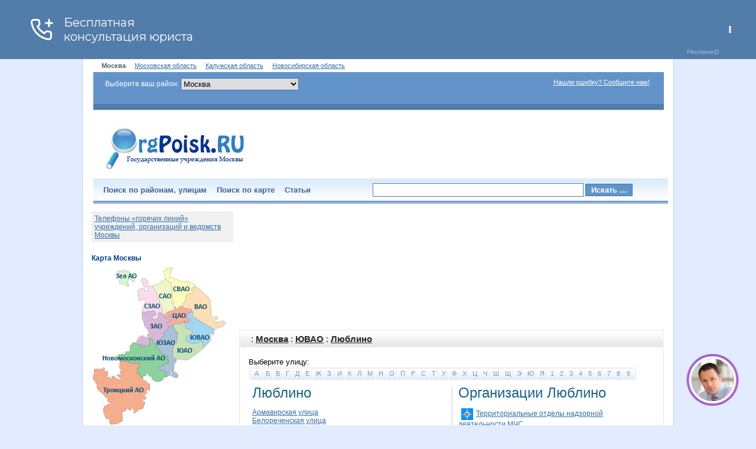

--- FILE ---
content_type: text/html; charset=utf-8
request_url: https://orgpoisk.ru/region/id/132
body_size: 15921
content:
<!DOCTYPE HTML>
<html>
<head>
	<title>Район Люблино : ЮВАО : Организации Москвы</title>
	<meta http-equiv="Content-Language" content="ru" />
	<meta http-equiv="Content-Type" content="text/html; charset=UTF-8" />
	<link rel="icon" href="/favicon.ico" type="image/x-icon" />
	<link rel="shortcut icon" href="/favicon.ico" type="image/x-icon" /> 
	<meta name="keywords" content="Государственные организации Москвы: БТИ, Военкоматы, ГИБДД, ГУ ИС (ЕИРЦ), Департаменты жилищной политики, Детские сады, ясли (ДОУ), Дирекции единого заказчика (ДЕЗы), Диспансеры противотуберкулезные, Единый жилищный документ, Жилищные инспекции, ЗАГСы, МОТОТРЭР, ГИБДД (МРЭО), Медицинские освидетельствования (авто, оружие), Налоговые инспекции, Отделения Пенсионного фонда, Поликлиники городские, Поликлиники детские,  Посты ДПС, Пункты независимого мед. освидетельствования на алкоголь, Районные отделения УФМС (ОВИРы), Районные суды, Районные управления социальной защиты (СОБЕСы), Службы одного окна, Центры занятости (биржи труда), Центры приватизации, загранпаспорт, метро, паспортные столы, счетчик воды" />
	<meta name="description" content="Государственные организации Москвы" />
	<link href="/css/style.css" rel="stylesheet" type="text/css" />
	<link rel="stylesheet" type="text/css" href="/css/print.css" media="print" />	
	
    <script type="text/javascript" src="/js/showhide.js"></script>
    <script src="/js/backform.js" type="text/javascript"></script>
    <!--script type="text/javascript" src="/js/replacer.js"></script-->
    <script type="text/javascript" src="/js/scripts.js"></script>
    <script type="text/javascript" src="/js/deps.js"></script>
		
   

<script>window.yaContextCb=window.yaContextCb||[]</script>
<script src="https://yandex.ru/ads/system/context.js" async></script>
</head>
<body style="background: #E2ECFE">


	
<div class="global" style="width: 1000px; margin: auto; background: #FFF; border-left: 1px solid #BBD0E8; border-right: 1px solid #BBD0E8">
	<!--div style="width: 728px; margin: auto;">

 </div--> 
	<div class="supermenu">
	 &nbsp;&nbsp;&nbsp;
	<strong>Москва</strong>
	&nbsp;&nbsp;&nbsp;
	<span><a href="https://gosregion.ru" title="Государственные учреждения Московской области">Московская область</a></span>
	 &nbsp;&nbsp;&nbsp;
	<span><a href="https://kaluga.gosregion.ru" title="Государственные учреждения Калужской области">Калужская область</a></span>
	&nbsp;&nbsp;&nbsp;
	<span><a href="https://novosib.gosregion.ru" title="Государственные учреждения Новосибирской области">Новосибирская область</a></span>
</div>


<div class="top">
		<form class="login-form" action="/action/logon/" method="post">
			<div id="block1">				
				<p class="forgot">
					
					<span style="color: #FFF">Выберите ваш район: </span>

<select name="" style="width: 200px; border: 1px solid #3B73AE" onchange="select_rn(this.value);">
						<option value="1">Москва</option>
						
						<option value='30' style='background: #CCC'>&nbsp;ВАО</option>
<option value='32' style='background: #FFF'>&nbsp;&nbsp;&nbsp;Богородское</option>
<option value='33' style='background: #FFF'>&nbsp;&nbsp;&nbsp;Вешняки</option>
<option value='34' style='background: #FFF'>&nbsp;&nbsp;&nbsp;Восточное Измайлово</option>
<option value='36' style='background: #FFF'>&nbsp;&nbsp;&nbsp;Гольяново</option>
<option value='37' style='background: #FFF'>&nbsp;&nbsp;&nbsp;Ивановское</option>
<option value='38' style='background: #FFF'>&nbsp;&nbsp;&nbsp;Измайлово</option>
<option value='39' style='background: #FFF'>&nbsp;&nbsp;&nbsp;Косино-Ухтомский</option>
<option value='42' style='background: #FFF'>&nbsp;&nbsp;&nbsp;Метрогородок</option>
<option value='40' style='background: #FFF'>&nbsp;&nbsp;&nbsp;Новогиреево</option>
<option value='41' style='background: #FFF'>&nbsp;&nbsp;&nbsp;Новокосино</option>
<option value='43' style='background: #FFF'>&nbsp;&nbsp;&nbsp;Перово</option>
<option value='35' style='background: #FFF'>&nbsp;&nbsp;&nbsp;Поселок Восточный</option>
<option value='47' style='background: #FFF'>&nbsp;&nbsp;&nbsp;Преображенское</option>
<option value='44' style='background: #FFF'>&nbsp;&nbsp;&nbsp;Северное Измайлово</option>
<option value='45' style='background: #FFF'>&nbsp;&nbsp;&nbsp;Соколиная Гора</option>
<option value='46' style='background: #FFF'>&nbsp;&nbsp;&nbsp;Сокольники</option>
<option value='49' style='background: #CCC'>&nbsp;ЗАО</option>
<option value='52' style='background: #FFF'>&nbsp;&nbsp;&nbsp;Дорогомилово</option>
<option value='53' style='background: #FFF'>&nbsp;&nbsp;&nbsp;Крылатское</option>
<option value='54' style='background: #FFF'>&nbsp;&nbsp;&nbsp;Кунцево</option>
<option value='55' style='background: #FFF'>&nbsp;&nbsp;&nbsp;Можайский</option>
<option value='56' style='background: #FFF'>&nbsp;&nbsp;&nbsp;Ново-Переделкино</option>
<option value='57' style='background: #FFF'>&nbsp;&nbsp;&nbsp;Очаково-Матвеевское</option>
<option value='51' style='background: #FFF'>&nbsp;&nbsp;&nbsp;Поселок Внуково</option>
<option value='58' style='background: #FFF'>&nbsp;&nbsp;&nbsp;Проспект Вернадского</option>
<option value='59' style='background: #FFF'>&nbsp;&nbsp;&nbsp;Раменки</option>
<option value='60' style='background: #FFF'>&nbsp;&nbsp;&nbsp;Солнцево</option>
<option value='61' style='background: #FFF'>&nbsp;&nbsp;&nbsp;Тропарево-Никулино</option>
<option value='62' style='background: #FFF'>&nbsp;&nbsp;&nbsp;Филевский Парк</option>
<option value='63' style='background: #FFF'>&nbsp;&nbsp;&nbsp;Фили-Давыдково</option>
<option value='65' style='background: #CCC'>&nbsp;Зеленоград</option>
<option value='67' style='background: #FFF'>&nbsp;&nbsp;&nbsp;Крюково</option>
<option value='69' style='background: #FFF'>&nbsp;&nbsp;&nbsp;Матушкино-Савелки</option>
<option value='160' style='background: #FFF'>&nbsp;&nbsp;&nbsp;Силино</option>
<option value='72' style='background: #FFF'>&nbsp;&nbsp;&nbsp;Старое Крюково</option>
<option value='161' style='background: #CCC'>&nbsp;Новомосковский АО</option>
<option value='163' style='background: #FFF'>&nbsp;&nbsp;&nbsp;Внуковское</option>
<option value='164' style='background: #FFF'>&nbsp;&nbsp;&nbsp;Воскресенское</option>
<option value='165' style='background: #FFF'>&nbsp;&nbsp;&nbsp;Десёновское</option>
<option value='166' style='background: #FFF'>&nbsp;&nbsp;&nbsp;Кокошкино</option>
<option value='167' style='background: #FFF'>&nbsp;&nbsp;&nbsp;Марушкинское</option>
<option value='169' style='background: #FFF'>&nbsp;&nbsp;&nbsp;Московский</option>
<option value='168' style='background: #FFF'>&nbsp;&nbsp;&nbsp;Мосрентген</option>
<option value='170' style='background: #FFF'>&nbsp;&nbsp;&nbsp;Рязановское</option>
<option value='171' style='background: #FFF'>&nbsp;&nbsp;&nbsp;Сосенское</option>
<option value='172' style='background: #FFF'>&nbsp;&nbsp;&nbsp;Филимонковское</option>
<option value='173' style='background: #FFF'>&nbsp;&nbsp;&nbsp;Щербинка</option>
<option value='74' style='background: #CCC'>&nbsp;САО</option>
<option value='76' style='background: #FFF'>&nbsp;&nbsp;&nbsp;Аэропорт</option>
<option value='77' style='background: #FFF'>&nbsp;&nbsp;&nbsp;Беговой</option>
<option value='78' style='background: #FFF'>&nbsp;&nbsp;&nbsp;Бескудниковский</option>
<option value='79' style='background: #FFF'>&nbsp;&nbsp;&nbsp;Войковский</option>
<option value='80' style='background: #FFF'>&nbsp;&nbsp;&nbsp;Восточное Дегунино</option>
<option value='81' style='background: #FFF'>&nbsp;&nbsp;&nbsp;Головинский</option>
<option value='82' style='background: #FFF'>&nbsp;&nbsp;&nbsp;Дмитровский</option>
<option value='83' style='background: #FFF'>&nbsp;&nbsp;&nbsp;Западное Дегунино</option>
<option value='84' style='background: #FFF'>&nbsp;&nbsp;&nbsp;Коптево</option>
<option value='85' style='background: #FFF'>&nbsp;&nbsp;&nbsp;Левобережный</option>
<option value='86' style='background: #FFF'>&nbsp;&nbsp;&nbsp;Молжаниновский</option>
<option value='87' style='background: #FFF'>&nbsp;&nbsp;&nbsp;Савеловский</option>
<option value='88' style='background: #FFF'>&nbsp;&nbsp;&nbsp;Сокол</option>
<option value='89' style='background: #FFF'>&nbsp;&nbsp;&nbsp;Тимирязевский</option>
<option value='90' style='background: #FFF'>&nbsp;&nbsp;&nbsp;Ховрино</option>
<option value='91' style='background: #FFF'>&nbsp;&nbsp;&nbsp;Хорошевский</option>
<option value='93' style='background: #CCC'>&nbsp;СВАО</option>
<option value='95' style='background: #FFF'>&nbsp;&nbsp;&nbsp;Алексеевский</option>
<option value='96' style='background: #FFF'>&nbsp;&nbsp;&nbsp;Алтуфьевский</option>
<option value='97' style='background: #FFF'>&nbsp;&nbsp;&nbsp;Бабушкинский</option>
<option value='98' style='background: #FFF'>&nbsp;&nbsp;&nbsp;Бибирево</option>
<option value='99' style='background: #FFF'>&nbsp;&nbsp;&nbsp;Бутырский</option>
<option value='100' style='background: #FFF'>&nbsp;&nbsp;&nbsp;Лианозово</option>
<option value='101' style='background: #FFF'>&nbsp;&nbsp;&nbsp;Лосиноостровский</option>
<option value='102' style='background: #FFF'>&nbsp;&nbsp;&nbsp;Марфино</option>
<option value='103' style='background: #FFF'>&nbsp;&nbsp;&nbsp;Марьина Роща</option>
<option value='104' style='background: #FFF'>&nbsp;&nbsp;&nbsp;Останкинский</option>
<option value='159' style='background: #FFF'>&nbsp;&nbsp;&nbsp;Отрадное</option>
<option value='106' style='background: #FFF'>&nbsp;&nbsp;&nbsp;Ростокино</option>
<option value='107' style='background: #FFF'>&nbsp;&nbsp;&nbsp;Свиблово</option>
<option value='108' style='background: #FFF'>&nbsp;&nbsp;&nbsp;Северное Медведково</option>
<option value='109' style='background: #FFF'>&nbsp;&nbsp;&nbsp;Северный</option>
<option value='110' style='background: #FFF'>&nbsp;&nbsp;&nbsp;Южное Медведково</option>
<option value='111' style='background: #FFF'>&nbsp;&nbsp;&nbsp;Ярославский</option>
<option value='4' style='background: #CCC'>&nbsp;СЗАО</option>
<option value='6' style='background: #FFF'>&nbsp;&nbsp;&nbsp;Куркино</option>
<option value='7' style='background: #FFF'>&nbsp;&nbsp;&nbsp;Митино</option>
<option value='8' style='background: #FFF'>&nbsp;&nbsp;&nbsp;Покровское-Стрешнево</option>
<option value='9' style='background: #FFF'>&nbsp;&nbsp;&nbsp;Северное Тушино</option>
<option value='11' style='background: #FFF'>&nbsp;&nbsp;&nbsp;Строгино</option>
<option value='12' style='background: #FFF'>&nbsp;&nbsp;&nbsp;Хорошево-Мневники</option>
<option value='13' style='background: #FFF'>&nbsp;&nbsp;&nbsp;Щукино</option>
<option value='10' style='background: #FFF'>&nbsp;&nbsp;&nbsp;Южное Тушино</option>
<option value='162' style='background: #CCC'>&nbsp;Троицкий АО</option>
<option value='174' style='background: #FFF'>&nbsp;&nbsp;&nbsp;Вороновское</option>
<option value='175' style='background: #FFF'>&nbsp;&nbsp;&nbsp;Киевский</option>
<option value='176' style='background: #FFF'>&nbsp;&nbsp;&nbsp;Клёновское</option>
<option value='177' style='background: #FFF'>&nbsp;&nbsp;&nbsp;Краснопахорское</option>
<option value='178' style='background: #FFF'>&nbsp;&nbsp;&nbsp;Михайлово-Ярцевское</option>
<option value='179' style='background: #FFF'>&nbsp;&nbsp;&nbsp;Новофёдоровское</option>
<option value='180' style='background: #FFF'>&nbsp;&nbsp;&nbsp;Первомайское</option>
<option value='181' style='background: #FFF'>&nbsp;&nbsp;&nbsp;Роговское</option>
<option value='182' style='background: #FFF'>&nbsp;&nbsp;&nbsp;Троицк</option>
<option value='183' style='background: #FFF'>&nbsp;&nbsp;&nbsp;Щаповское</option>
<option value='113' style='background: #CCC'>&nbsp;ЦАО</option>
<option value='115' style='background: #FFF'>&nbsp;&nbsp;&nbsp;Арбат</option>
<option value='116' style='background: #FFF'>&nbsp;&nbsp;&nbsp;Басманный</option>
<option value='117' style='background: #FFF'>&nbsp;&nbsp;&nbsp;Замоскворечье</option>
<option value='118' style='background: #FFF'>&nbsp;&nbsp;&nbsp;Красносельский</option>
<option value='119' style='background: #FFF'>&nbsp;&nbsp;&nbsp;Мещанский</option>
<option value='120' style='background: #FFF'>&nbsp;&nbsp;&nbsp;Пресненский</option>
<option value='121' style='background: #FFF'>&nbsp;&nbsp;&nbsp;Таганский</option>
<option value='122' style='background: #FFF'>&nbsp;&nbsp;&nbsp;Тверской</option>
<option value='123' style='background: #FFF'>&nbsp;&nbsp;&nbsp;Хамовники</option>
<option value='124' style='background: #FFF'>&nbsp;&nbsp;&nbsp;Якиманка</option>
<option value='141' style='background: #CCC'>&nbsp;ЮАО</option>
<option value='143' style='background: #FFF'>&nbsp;&nbsp;&nbsp;Бирюлево Восточное</option>
<option value='144' style='background: #FFF'>&nbsp;&nbsp;&nbsp;Бирюлево Западное</option>
<option value='145' style='background: #FFF'>&nbsp;&nbsp;&nbsp;Братеево</option>
<option value='146' style='background: #FFF'>&nbsp;&nbsp;&nbsp;Даниловский</option>
<option value='147' style='background: #FFF'>&nbsp;&nbsp;&nbsp;Донской</option>
<option value='148' style='background: #FFF'>&nbsp;&nbsp;&nbsp;Зябликово</option>
<option value='149' style='background: #FFF'>&nbsp;&nbsp;&nbsp;Москворечье-Сабурово</option>
<option value='150' style='background: #FFF'>&nbsp;&nbsp;&nbsp;Нагатино-Садовники</option>
<option value='151' style='background: #FFF'>&nbsp;&nbsp;&nbsp;Нагатинский Затон</option>
<option value='152' style='background: #FFF'>&nbsp;&nbsp;&nbsp;Нагорный</option>
<option value='153' style='background: #FFF'>&nbsp;&nbsp;&nbsp;Орехово-Борисово Северное</option>
<option value='154' style='background: #FFF'>&nbsp;&nbsp;&nbsp;Орехово-Борисово Южное</option>
<option value='155' style='background: #FFF'>&nbsp;&nbsp;&nbsp;Царицыно</option>
<option value='156' style='background: #FFF'>&nbsp;&nbsp;&nbsp;Чертаново Северное</option>
<option value='157' style='background: #FFF'>&nbsp;&nbsp;&nbsp;Чертаново Центральное</option>
<option value='158' style='background: #FFF'>&nbsp;&nbsp;&nbsp;Чертаново Южное</option>
<option value='126' style='background: #CCC'>&nbsp;ЮВАО</option>
<option value='128' style='background: #FFF'>&nbsp;&nbsp;&nbsp;Выхино-Жулебино</option>
<option value='129' style='background: #FFF'>&nbsp;&nbsp;&nbsp;Капотня</option>
<option value='130' style='background: #FFF'>&nbsp;&nbsp;&nbsp;Кузьминки</option>
<option value='131' style='background: #FFF'>&nbsp;&nbsp;&nbsp;Лефортово</option>
<option value='132' style='background: #FFF'>&nbsp;&nbsp;&nbsp;Люблино</option>
<option value='133' style='background: #FFF'>&nbsp;&nbsp;&nbsp;Марьино</option>
<option value='135' style='background: #FFF'>&nbsp;&nbsp;&nbsp;Нижегородский</option>
<option value='136' style='background: #FFF'>&nbsp;&nbsp;&nbsp;Печатники</option>
<option value='134' style='background: #FFF'>&nbsp;&nbsp;&nbsp;Поселок Некрасовка</option>
<option value='137' style='background: #FFF'>&nbsp;&nbsp;&nbsp;Рязанский</option>
<option value='138' style='background: #FFF'>&nbsp;&nbsp;&nbsp;Текстильщики</option>
<option value='139' style='background: #FFF'>&nbsp;&nbsp;&nbsp;Южнопортовый</option>
<option value='15' style='background: #CCC'>&nbsp;ЮЗАО</option>
<option value='17' style='background: #FFF'>&nbsp;&nbsp;&nbsp;Академический</option>
<option value='18' style='background: #FFF'>&nbsp;&nbsp;&nbsp;Гагаринский</option>
<option value='19' style='background: #FFF'>&nbsp;&nbsp;&nbsp;Зюзино</option>
<option value='20' style='background: #FFF'>&nbsp;&nbsp;&nbsp;Коньково</option>
<option value='21' style='background: #FFF'>&nbsp;&nbsp;&nbsp;Котловка</option>
<option value='22' style='background: #FFF'>&nbsp;&nbsp;&nbsp;Ломоносовский</option>
<option value='23' style='background: #FFF'>&nbsp;&nbsp;&nbsp;Обручевский</option>
<option value='24' style='background: #FFF'>&nbsp;&nbsp;&nbsp;Северное Бутово</option>
<option value='25' style='background: #FFF'>&nbsp;&nbsp;&nbsp;Теплый Стан</option>
<option value='26' style='background: #FFF'>&nbsp;&nbsp;&nbsp;Черемушки</option>
<option value='27' style='background: #FFF'>&nbsp;&nbsp;&nbsp;Южное Бутово</option>
<option value='28' style='background: #FFF'>&nbsp;&nbsp;&nbsp;Ясенево</option>
	
						
					</select>
					
								
				</p>
				
				<p><label><a href="#" onclick="backform(); return false;" style="color: #FFF;">Нашли ошибку? Сообщите нам!</a></label></p>
				
				
			</div>
			
			
			<p class="enter">
				
				<!--a href="#" onclick="if (document.getElementById('block1').style.display=='block') {document.getElementById('block1').style.display = 'none';} else {document.getElementById('block1').style.display = 'block'};">Вход / Регистрация</a-->
				</p>
		</form><!-- //login-form -->
	</div><!-- //top -->	
		

<div class="header"><div class="header-inner">
		<!--p class="logo"><a href="/"><img src="/images/logo_title.jpg" alt="ОргПоиск - Все организации Москвы" /></a></p-->
		<p class="logo"><a href="/" title="Государственные учреждения Москвы"><img src="/images/logo_title.jpg" alt="ОргПоиск - Все организации Москвы" /></a></p>
		<p class="header-banner">

<script type="text/javascript"><!--
google_ad_client = "pub-4336743325321043";
/* 468x60, создано 17.02.10 */
google_ad_slot = "6762177267";
google_ad_width = 468;
google_ad_height = 60;
//-->
</script>
<script type="text/javascript" src="http://pagead2.googlesyndication.com/pagead/show_ads.js"></script>


<!--script async type='text/javascript' src='//s.luxupcdna.com/t/common_400.js'></script>
<script class='__lxGc__' type='text/javascript'>
((__lxGc__=window.__lxGc__||{'s':{},'b':0})['s']['_206397']=__lxGc__['s']['_206397']||{'b':{}})['b']['_604180']={'i':__lxGc__.b++};
</script-->

<!--script async src="//pagead2.googlesyndication.com/pagead/js/adsbygoogle.js"></script-->
<!-- Orgpoisk\orgpoisk.ru\468x60 -->
<!--ins class="adsbygoogle"
style="display:inline-block;width:468px;height:60px"
data-ad-client="ca-pub-1154951643410219"
data-ad-slot="1530866078">
</ins>
<script>
(adsbygoogle=window.adsbygoogle || []).push({});
</script-->


</p>

				
	</div></div><!-- //header -->	
	
	
	<div class="menu">
	<div style="float: right; width: 500px; padding: 8px 0 0 0">
		<form action="/search" method="POST">
		<input type="text" id="searchid" name="keywords" autocomplete="off" value="" style="height: 15px; width: 350px; border: 1px solid #527CA9; font: normal 13px Arial; padding: 3px 0 3px 5px" />
		


		
		<input type="submit" value="Искать ..." style="width: 80px; background: #6294C9; border: 0px; font: bold 13px Arial; color: #FFF; border: 1px solid #3B73AE" />
	</form>
	</div>
		<ul>
			 <li><a href="/region" title="Округа, Районы, Адреса">Поиск по районам, улицам</a></li>
			  <li><a href="/map">Поиск по карте</a></li>
				<li><a href="/articles">Статьи</a></li>
				
				
		</ul>
	</div><!-- //menu -->	
	<!--div id="search_form" class="block-form" style="display:none;"><div class="form-rt"><div class="form-lt">
		<div class="form"><div class="form-bot"><div class="form-top">
			<ul class="form-menu">
				<li class="step1"><a href="#" class="active" onclick="return swch(1);" id="step1_swch">Шаг <span>1</span></a></li>
				<li class="step2"><a href="#" onclick="return swch(2);" id="step2_swch">Шаг <span>2</span></a></li>
				<li class="step3"><a href="#" onclick="return swch(3);" id="step3_swch">Шаг <span>3</span></a></li>
			</ul>
			
			<div id="step1" style="display:block">
				<h1>Выберите тип организации</h1>
				
				<div class="tree"> 
<script>
var DEPS_TREE = "section";
	
Deps.push(new Dep(2, 0, 0, 'Медицинские учреждения'))
Deps.push(new Dep(3, 2, 0, 'Поликлиники ведомственные'))
Deps.push(new Dep(4, 2, 0, 'Поликлиники городские, амбулатории, МСЧ'))
Deps.push(new Dep(5, 2, 0, 'Поликлиники детские'))
Deps.push(new Dep(6, 2, 0, 'Поликлиники стоматологические взрослые'))
Deps.push(new Dep(7, 2, 0, 'Поликлиники стоматологические детские'))
Deps.push(new Dep(8, 0, 0, 'Судебные органы'))
Deps.push(new Dep(9, 8, 0, 'Районные суды'))
Deps.push(new Dep(10, 8, 0, 'Служба судебных приставов (УФССП)'))
Deps.push(new Dep(11, 8, 0, 'Мировые судьи'))
Deps.push(new Dep(13, 0, 0, 'Органы местного управления'))
Deps.push(new Dep(14, 13, 0, 'Управы'))
Deps.push(new Dep(15, 13, 0, 'Префектуры'))
Deps.push(new Dep(16, 0, 0, 'ЖКХ'))
Deps.push(new Dep(18, 107, 0, 'Военкоматы'))
Deps.push(new Dep(19, 0, 0, 'Финансы и связь'))
Deps.push(new Dep(20, 16, 0, 'БТИ'))
Deps.push(new Dep(21, 16, 0, 'ГКУ "Дирекция ЖКХиБ"'))
Deps.push(new Dep(22, 0, 0, 'Правоохранительные органы'))
Deps.push(new Dep(24, 22, 0, 'Отделения полиции (ОМВД)'))
Deps.push(new Dep(26, 22, 0, 'Отделения ГАИ (ГИБДД) (МРЭО, ТНРЭР)'))
Deps.push(new Dep(27, 0, 0, 'Образование и работа'))
Deps.push(new Dep(28, 27, 0, 'Школы, лицеи, гимназии'))
Deps.push(new Dep(29, 27, 0, 'Детские сады, ясли (ДОУ), прогимназии'))
Deps.push(new Dep(30, 27, 0, 'ВУЗы'))
Deps.push(new Dep(31, 0, 0, 'Животные'))
Deps.push(new Dep(32, 31, 0, 'Ветклиники, СББЖ'))
Deps.push(new Dep(33, 31, 0, 'Птичьи рынки'))
Deps.push(new Dep(34, 2, 0, 'Родильные дома'))
Deps.push(new Dep(35, 2, 0, 'Женские районные консультации'))
Deps.push(new Dep(36, 111, 0, 'ЗАГСы'))
Deps.push(new Dep(38, 0, 0, 'Культура'))
Deps.push(new Dep(39, 38, 0, 'Театры'))
Deps.push(new Dep(40, 38, 0, 'Цирки'))
Deps.push(new Dep(41, 19, 0, 'Налоговые инспекции'))
Deps.push(new Dep(42, 19, 0, 'Почтовые отделения'))
Deps.push(new Dep(43, 19, 0, 'Отделения Сбербанка РФ'))
Deps.push(new Dep(44, 52, 0, 'Отделения Пенсионного фонда (ПФР) (Социальный фонд)'))
Deps.push(new Dep(45, 27, 0, 'Центры занятости (биржи труда)'))
Deps.push(new Dep(46, 19, 0, 'Центры продаж и обслуживания МГТС'))
Deps.push(new Dep(47, 2, 0, 'Районные гематологи'))
Deps.push(new Dep(48, 16, 0, 'Центры приватизации'))
Deps.push(new Dep(49, 16, 0, 'Службы одного окна (переехали в МФЦ)'))
Deps.push(new Dep(50, 16, 0, 'Жилищные инспекции'))
Deps.push(new Dep(51, 16, 0, 'Департамент жилищной политики (присоединен к Департаменту городского имущества)'))
Deps.push(new Dep(52, 0, 0, 'Социальные службы'))
Deps.push(new Dep(53, 52, 0, 'Соцказначейство Москвы (УСЗН закрыты)'))
Deps.push(new Dep(54, 52, 0, 'Центры социального обслуживания (ЦСО), Центры московского долголетия'))
Deps.push(new Dep(55, 52, 0, 'Специализированные учреждения для несовершеннолетних'))
Deps.push(new Dep(56, 52, 0, 'Социально-реабилитационные центры для инвалидов'))
Deps.push(new Dep(57, 52, 0, 'ГУП «Моссоцгарантия»'))
Deps.push(new Dep(58, 0, 0, 'Другие организации'))
Deps.push(new Dep(59, 16, 0, 'Дирекции единого заказчика (ДЕЗы, ГБУ Жилищник)'))
Deps.push(new Dep(60, 16, 0, 'Объединенные диспетчерские службы (ОДС)'))
Deps.push(new Dep(61, 38, 0, 'Библиотеки детские'))
Deps.push(new Dep(62, 38, 0, 'Библиотеки городские'))
Deps.push(new Dep(63, 103, 0, 'Департамент городского имущества (объединено с ДЗР)'))
Deps.push(new Dep(64, 2, 0, 'Диспансеры противотуберкулезные'))
Deps.push(new Dep(65, 2, 0, 'Диспансеры психоневрологические'))
Deps.push(new Dep(66, 2, 0, 'Диспансеры кожно-венерологические'))
Deps.push(new Dep(67, 2, 0, 'Диспансеры наркологические'))
Deps.push(new Dep(68, 2, 0, 'Диспансеры онкологические'))
Deps.push(new Dep(70, 77, 0, 'Управление по вопросам миграции МВД (УФМС, ОВИРы, загранпаспорт)'))
Deps.push(new Dep(71, 38, 0, 'Музеи'))
Deps.push(new Dep(72, 2, 0, 'Травмпункты'))
Deps.push(new Dep(73, 2, 0, 'Пункты выдачи справок на авто, оружие'))
Deps.push(new Dep(74, 2, 0, 'Молочные кухни (молочно-раздаточные пункты)'))
Deps.push(new Dep(75, 2, 0, 'Пункты выдачи и замены медицинских полисов (ОМС)'))
Deps.push(new Dep(76, 77, 0, 'Управление по вопросам миграции МВД (УФМС, гражданство РФ, временное проживание, вид на жительство)'))
Deps.push(new Dep(77, 0, 0, 'Паспортно-визовые службы'))
Deps.push(new Dep(78, 77, 0, 'Паспортные столы (паспорт РФ) (переехали в МФЦ)'))
Deps.push(new Dep(79, 22, 0, 'Группы разбора ГАИ (ГИБДД)'))
Deps.push(new Dep(80, 22, 0, 'Посты ДПС'))
Deps.push(new Dep(81, 52, 0, 'Учреждения социальной помощи для бездомных граждан'))
Deps.push(new Dep(82, 13, 0, 'Администрация муниципальных округов (Муниципалитеты)'))
Deps.push(new Dep(83, 2, 0, 'Пункты независимого мед. освидетельствования на алкоголь'))
Deps.push(new Dep(84, 2, 0, 'Больницы городские'))
Deps.push(new Dep(85, 2, 0, 'Больницы детские'))
Deps.push(new Dep(86, 2, 0, 'Московский городской фонд обязательного медицинского страхования (МГФОМС)'))
Deps.push(new Dep(87, 52, 0, 'Районные отделы центра жилищных субсидий'))
Deps.push(new Dep(88, 27, 0, 'Колледжи, техникумы, училища'))
Deps.push(new Dep(89, 8, 0, 'Прокуратуры по округам'))
Deps.push(new Dep(90, 58, 0, 'Мосстат'))
Deps.push(new Dep(91, 16, 0, 'МФЦ (центр госуслуг Мои документы)'))
Deps.push(new Dep(92, 52, 0, 'Учебно-методический центр «Детство»'))
Deps.push(new Dep(93, 0, 0, 'Благоустройство и экология'))
Deps.push(new Dep(94, 93, 0, 'Административно-технические инспекции (ОАТИ, Гостехнадзор)'))
Deps.push(new Dep(95, 93, 0, 'Охрана окружающей среды и природопользование'))
Deps.push(new Dep(96, 58, 0, 'Управления физической культуры и спорта'))
Deps.push(new Dep(97, 111, 0, 'Департамент семейной и молодежной политики (присоединен к Департаменту культуры)'))
Deps.push(new Dep(98, 16, 0, 'ГУП «Мосводосток», диспетчерские'))
Deps.push(new Dep(99, 2, 0, 'ФБУЗ "Центр гигиены и эпидемиологии"'))
Deps.push(new Dep(100, 2, 0, 'Дирекция по координации деятельности медицинских организаций'))
Deps.push(new Dep(101, 52, 0, 'Медико-социальная экспертиза (МСЭ)'))
Deps.push(new Dep(102, 16, 0, 'Мосэнергосбыт'))
Deps.push(new Dep(103, 0, 0, 'Недвижимость'))
Deps.push(new Dep(104, 103, 0, 'Федеральная служба гос. регистрации, кадастра и картографии Росреестр'))
Deps.push(new Dep(105, 93, 0, 'ГБУ "Автомобильные дороги"'))
Deps.push(new Dep(106, 16, 0, 'Газпром межрегионгаз'))
Deps.push(new Dep(107, 0, 0, 'Минобороны РФ, МЧС'))
Deps.push(new Dep(109, 107, 0, 'Территориальные отделы надзорной деятельности МЧС'))
Deps.push(new Dep(110, 107, 0, 'Военные комендатуры'))
Deps.push(new Dep(111, 0, 0, 'Семья'))
Deps.push(new Dep(112, 93, 0, 'Особо охраняемые природные территории'))
Deps.push(new Dep(113, 27, 0, 'ОСИП (Окружные службы информационной поддержки) (закрыты)'))
Deps.push(new Dep(114, 27, 0, 'Окружные управления образования и дирекции (присоединено к Департаменту образования)'))
Deps.push(new Dep(115, 22, 0, 'Штрафстоянки ГАИ (ГИБДД)'))
Deps.push(new Dep(116, 2, 0, 'Диспансеры врачебно-физкультурные'))
Deps.push(new Dep(117, 52, 0, 'Центры социальной помощи семье и детям (ЦСПСиД)'))
Deps.push(new Dep(118, 58, 0, 'Роспотребнадзор (общественные приемные)'))
Deps.push(new Dep(119, 2, 0, 'Станции переливания крови'))
Deps.push(new Dep(120, 27, 0, 'Дополнительное образование'))
Deps.push(new Dep(121, 52, 0, 'Московская служба психологической помощи населению'))
drawDep()

</script>
</div>				
			</div>
			  
			<div id="step2" style="display:none">
				<h1>Выберите условия поиска</h1>
			</div>
			
			<div id="step3" style="display:none">
				
					<h1>Карта</h1>
				
			</div>
			
			<div class="show-hide"><a href="#"  onClick="viewSearchForm(0); return false;">Скрыть форму / поиск</a></div>
		</div></div></div>
	</div></div></div>
	
	<div id="button_search_form_hidden" class="show-hide"><a href="#" onClick="viewSearchForm(1); return false;">Раcширенный поиск </a></div-->	

	<div class="wrapper">
		
		
		
		<div class="content">
		

<!-- Yandex.RTB R-A-56527-8 -->
<!-- <div id="yandex_rtb_R-A-56527-8"></div>
<script>
window.yaContextCb.push(()=>{
	Ya.Context.AdvManager.render({
		"blockId": "R-A-56527-8",
		"renderTo": "yandex_rtb_R-A-56527-8"
	})
})
</script> -->
<!-- Yandex.RTB R-A-6908368-1 -->
<div id="yandex_rtb_R-A-6908368-1" style="height: 200px;"></div>
<script>
window.yaContextCb.push(()=>{
	Ya.Context.AdvManager.render({
		"blockId": "R-A-6908368-1",
		"renderTo": "yandex_rtb_R-A-6908368-1"
	})
})
</script>		
			
			<div class="content-inner">
			
<div class="noprint">				
				
				<p class="path"> : <a href='/region/id/1'>Москва</a> : <a href='/region/id/126'>ЮВАО</a> : <a href='/region/id/132'>Люблино</a></p>




				
				
			
<!-- Яндекс.Директ -->
<!-- 
<script type="text/javascript">
yandex_partner_id = 56527;
yandex_site_bg_color = 'FFFFFF';
yandex_ad_format = 'direct';
yandex_font_size = 1;
yandex_direct_type = 'flat';
yandex_direct_limit = 2;
yandex_direct_title_font_size = 3;
yandex_direct_title_color = '1B6487';
yandex_direct_url_color = '1B6487';
yandex_direct_text_color = '435D69';
yandex_direct_hover_color = '1B6487';
yandex_direct_favicon = true;
yandex_no_sitelinks = false;
document.write('<sc'+'ript type="text/javascript" src="http://an.yandex.ru/system/context.js"></sc'+'ript>');
</script>
-->
<!-- Yandex.RTB R-A-56527-3 -->

			
				<!--br>
				<div style="border: 2px solid #FF8C8C; padding: 5px; margin: 5px; font-size: 18px; "><b>Внимание!<br>Показания водосчетчиков принимаются через сайт <a href="http://pgu.mos.ru/ru/" target="_BLANK">www.pgu.mos.ru</a></b></div>	
				<br-->
</div>					
				
								
				<form class="search-form" action="" method="post">
	
		 			
					
					<p><label>Выберите улицу:</label></p>
					<div class="alfabet">
						<ul>
							<li class="first"><a href="/street/letter/А" >А</a></li>    
							<li><a href="/street/letter/Б" >Б</a></li>
							<li><a href="/street/letter/В" >В</a></li>

							<li><a href="/street/letter/Г" >Г</a></li>
							<li><a href="/street/letter/Д" >Д</a></li>
							<li><a href="/street/letter/Е" >Е</a></li>
							
							<li><a href="/street/letter/Ж" >Ж</a></li>
							<li><a href="/street/letter/З" >З</a></li>

							<li><a href="/street/letter/И" >И</a></li>
							
							<li><a href="/street/letter/К" >К</a></li>
							<li><a href="/street/letter/Л" >Л</a></li>
							<li><a href="/street/letter/М" >М</a></li>
							<li><a href="/street/letter/Н" >Н</a></li>

							<li><a href="/street/letter/О" >О</a></li>
							<li><a href="/street/letter/П" >П</a></li>
							<li><a href="/street/letter/Р" >Р</a></li>
							<li><a href="/street/letter/С" >С</a></li>
							<li><a href="/street/letter/Т" >Т</a></li>
							<li><a href="/street/letter/У" >У</a></li>

							<li><a href="/street/letter/Ф" >Ф</a></li>
							<li><a href="/street/letter/Х" >Х</a></li>
							<li><a href="/street/letter/Ц" >Ц</a></li>
							<li><a href="/street/letter/Ч" >Ч</a></li>
							<li><a href="/street/letter/Ш" >Ш</a></li>
							<li><a href="/street/letter/Щ" >Щ</a></li>

							<li><a href="/street/letter/Э" >Э</a></li>
							<li><a href="/street/letter/Ю" >Ю</a></li>
							
							<li><a href="/street/letter/Я" >Я</a></li>
						
							<li><a href="/street/letter/1" >1</a></li> 
							<li><a href="/street/letter/2" >2</a></li>
							<li><a href="/street/letter/3" >3</a></li>
							<li><a href="/street/letter/4" >4</a></li>
							<li><a href="/street/letter/5" >5</a></li>
							<li><a href="/street/letter/6" >6</a></li>
							<li><a href="/street/letter/7" >7</a></li>
							<li><a href="/street/letter/8" >8</a></li>
							<li class="last"><a href="/street/letter/9" >9</a></li>
						</ul>	
					</div><!-- //alfabet -->
					

					

					
					
				</form><!-- //search-form -->
				
				<div style="padding: 0 10px 0 10px; background: url(/images/content/bg_map.gif) no-repeat center; line-height: 14px">

<table style='width: 100%'><tr><td style='width: 50%; padding: 0 10px 0 10px'><h1>Люблино</h1><a href='/street/id/2480'>Армавирская улица</a><br /><a href='/street/id/2482'>Белореченская улица</a><br /><a href='/street/id/2484'>Высотный проезд</a><br /><a href='/street/id/2486'>Егорьевская улица</a><br /><a href='/street/id/2487'>Егорьевский проезд</a><br /><a href='/street/id/2488'>Ейская улица</a><br /><a href='/street/id/2490'>Иловайская улица</a><br /><a href='/street/id/2493'>Котельный проезд</a><br /><a href='/street/id/2494'>Краснодарская улица</a><br /><a href='/street/id/2495'>Краснодарский проезд</a><br /><a href='/street/id/2496'>Краснодонская улица</a><br /><a href='/street/id/2497'>Кубанская улица</a><br /><a href='/street/id/2498'>Кузнечный тупик</a><br /><a href='/street/id/2499'>Курская улица</a><br /><a href='/street/id/2500'>Летняя улица</a><br /><a href='/street/id/2501'>Люблинская улица</a><br /><a href='/street/id/2502'>Мариупольская улица</a><br /><a href='/street/id/2505'>Новороссийская улица</a><br /><a href='/street/id/2491'>проезд Кирова</a><br /><a href='/street/id/2479'>проспект 40 лет Октября</a><br /><a href='/street/id/2507'>Совхозная улица</a><br /><a href='/street/id/2508'>Спортивный проезд</a><br /><a href='/street/id/2509'>Ставропольская улица</a><br /><a href='/street/id/2511'>Таганрогская улица</a><br /><a href='/street/id/2512'>Тихая улица</a><br /><a href='/street/id/2513'>Тихорецкий бульвар</a><br /><a href='/street/id/2483'>улица Верхние Поля</a><br /><a href='/street/id/2485'>улица Головачёва</a><br /><a href='/street/id/2489'>улица Заречье</a><br /><a href='/street/id/2481'>улица Маршала Баграмяна</a><br /><a href='/street/id/2492'>улица Маршала Кожедуба</a><br /><a href='/street/id/2503'>улица Марьинский Парк</a><br /><a href='/street/id/2504'>улица Нижние Поля</a><br /><a href='/street/id/2506'>улица Перерва</a><br /><a href='/street/id/2516'>улица Степана Шутова</a><br /><a href='/street/id/2510'>улица Судакова</a><br /><a href='/street/id/2514'>Цимлянская улица</a><br /><a href='/street/id/2515'>Чагинская улица</a><br /></td><td style='width: 50%; border-left: 1px solid #CCC; padding: 0 10px 0 10px'><h1>Организации Люблино</h1><img style='vertical-align: middle; margin: 0 5px 0 5px' src='/upload/image/icons/mchs.jpg' /><a href='/orgbyreg/rgn/132:109'>Территориальные отделы надзорной деятельности МЧС</a><br /><img style='vertical-align: middle; margin: 0 5px 0 5px' src='/upload/image/icons/gazprom.jpg' /><a href='/orgbyreg/rgn/132:106'>Газпром межрегионгаз</a><br /><img style='vertical-align: middle; margin: 0 5px 0 5px' src='/upload/image/icons/bti.png' /><a href='/orgbyreg/rgn/132:20'>БТИ</a><br /><img style='vertical-align: middle; margin: 0 5px 0 5px' src='/upload/image/icons/municip.jpg' /><a href='/orgbyreg/rgn/132:82'>Администрация муниципальных округов (Муниципалитеты)</a><br /><img style='vertical-align: middle; margin: 0 5px 0 5px' src='/upload/image/icons/biblioteka-gor.png' /><a href='/orgbyreg/rgn/132:62'>Библиотеки городские</a><br /><img style='vertical-align: middle; margin: 0 5px 0 5px' src='/upload/image/icons/mse.png' /><a href='/orgbyreg/rgn/132:101'>Медико-социальная экспертиза (МСЭ)</a><br /><img style='vertical-align: middle; margin: 0 5px 0 5px' src='/upload/image/icons/vetklinika.png' /><a href='/orgbyreg/rgn/132:32'>Ветклиники, СББЖ</a><br /><img style='vertical-align: middle; margin: 0 5px 0 5px' src='/upload/image/icons/voenkom.png' /><a href='/orgbyreg/rgn/132:18'>Военкоматы</a><br /><img style='vertical-align: middle; margin: 0 5px 0 5px' src='/upload/image/icons/dez.png' /><a href='/orgbyreg/rgn/132:59'>Дирекции единого заказчика (ДЕЗы, ГБУ Жилищник)</a><br /><img style='vertical-align: middle; margin: 0 5px 0 5px' src='/upload/image/icons/romashka2.jpg' /><a href='/orgbyreg/rgn/132:54'>Центры социального обслуживания (ЦСО), Центры московского долголетия</a><br /><img style='vertical-align: middle; margin: 0 5px 0 5px' src='/upload/image/icons/polikliniki-vzr-1.png' /><a href='/orgbyreg/rgn/132:4'>Поликлиники городские, амбулатории, МСЧ</a><br /><img style='vertical-align: middle; margin: 0 5px 0 5px' src='/upload/image/icons/bolnica1.jpg' /><a href='/orgbyreg/rgn/132:84'>Больницы городские</a><br /><img style='vertical-align: middle; margin: 0 5px 0 5px' src='/upload/image/icons/shtrafst.jpg' /><a href='/orgbyreg/rgn/132:115'>Штрафстоянки ГАИ (ГИБДД)</a><br /><img style='vertical-align: middle; margin: 0 5px 0 5px' src='/upload/image/icons/biblioteka-det.png' /><a href='/orgbyreg/rgn/132:61'>Библиотеки детские</a><br /><img style='vertical-align: middle; margin: 0 5px 0 5px' src='/upload/image/icons/polikliniki-det.png' /><a href='/orgbyreg/rgn/132:5'>Поликлиники детские</a><br /><img style='vertical-align: middle; margin: 0 5px 0 5px' src='/upload/image/icons/stomatolog-poliklin-det.png' /><a href='/orgbyreg/rgn/132:7'>Поликлиники стоматологические детские</a><br /><img style='vertical-align: middle; margin: 0 5px 0 5px' src='/upload/image/icons/sberbank.png' /><a href='/orgbyreg/rgn/132:43'>Отделения Сбербанка РФ</a><br /><img style='vertical-align: middle; margin: 0 5px 0 5px' src='/upload/image/icons/detsad.png' /><a href='/orgbyreg/rgn/132:29'>Детские сады, ясли (ДОУ), прогимназии</a><br /><img style='vertical-align: middle; margin: 0 5px 0 5px' src='/upload/image/icons/sfr.png' /><a href='/orgbyreg/rgn/132:44'>Отделения Пенсионного фонда (ПФР) (Социальный фонд)</a><br /><img style='vertical-align: middle; margin: 0 5px 0 5px' src='/upload/image/icons/zens-kons.png' /><a href='/orgbyreg/rgn/132:35'>Женские районные консультации</a><br /><img style='vertical-align: middle; margin: 0 5px 0 5px' src='/upload/image/icons/zil-inspekcii.png' /><a href='/orgbyreg/rgn/132:50'>Жилищные инспекции</a><br /><img style='vertical-align: middle; margin: 0 5px 0 5px' src='/upload/image/icons/prokurat.jpg' /><a href='/orgbyreg/rgn/132:89'>Прокуратуры по округам</a><br /><img style='vertical-align: middle; margin: 0 5px 0 5px' src='/upload/image/icons/zags4.jpg' /><a href='/orgbyreg/rgn/132:36'>ЗАГСы</a><br /><img style='vertical-align: middle; margin: 0 5px 0 5px' src='/upload/image/icons/sud-pristav.jpg' /><a href='/orgbyreg/rgn/132:10'>Служба судебных приставов (УФССП)</a><br /><img style='vertical-align: middle; margin: 0 5px 0 5px' src='/upload/image/icons/sud.jpg' /><a href='/orgbyreg/rgn/132:9'>Районные суды</a><br /><img style='vertical-align: middle; margin: 0 5px 0 5px' src='/upload/image/icons/mir-sud.png' /><a href='/orgbyreg/rgn/132:11'>Мировые судьи</a><br /><img style='vertical-align: middle; margin: 0 5px 0 5px' src='/upload/image/icons/milk.jpg' /><a href='/orgbyreg/rgn/132:74'>Молочные кухни (молочно-раздаточные пункты)</a><br /><img style='vertical-align: middle; margin: 0 5px 0 5px' src='/upload/image/icons/gosusl.png' /><a href='/orgbyreg/rgn/132:91'>МФЦ (центр госуслуг Мои документы)</a><br /><img style='vertical-align: middle; margin: 0 5px 0 5px' src='/upload/image/icons/ods.png' /><a href='/orgbyreg/rgn/132:60'>Объединенные диспетчерские службы (ОДС)</a><br /><img style='vertical-align: middle; margin: 0 5px 0 5px' src='/upload/image/icons/miliciya.png' /><a href='/orgbyreg/rgn/132:24'>Отделения полиции (ОМВД)</a><br /><img style='vertical-align: middle; margin: 0 5px 0 5px' src='/upload/image/icons/ufms.png' /><a href='/orgbyreg/rgn/132:70'>Управление по вопросам миграции МВД (УФМС, ОВИРы, загранпаспорт)</a><br /><img style='vertical-align: middle; margin: 0 5px 0 5px' src='/upload/image/icons/gil_sub.jpg' /><a href='/orgbyreg/rgn/132:87'>Районные отделы центра жилищных субсидий</a><br /><img style='vertical-align: middle; margin: 0 5px 0 5px' src='/upload/image/icons/gibdd.png' /><a href='/orgbyreg/rgn/132:26'>Отделения ГАИ (ГИБДД) (МРЭО, ТНРЭР)</a><br /><img style='vertical-align: middle; margin: 0 5px 0 5px' src='/upload/image/icons/pasp-stol.png' /><a href='/orgbyreg/rgn/132:78'>Паспортные столы (паспорт РФ) (переехали в МФЦ)</a><br /><img style='vertical-align: middle; margin: 0 5px 0 5px' src='/upload/image/icons/kolledg.png' /><a href='/orgbyreg/rgn/132:88'>Колледжи, техникумы, училища</a><br /><img style='vertical-align: middle; margin: 0 5px 0 5px' src='/upload/image/icons/pochta-1.png' /><a href='/orgbyreg/rgn/132:42'>Почтовые отделения</a><br /><img style='vertical-align: middle; margin: 0 5px 0 5px' src='/upload/image/icons/disp-psiho.png' /><a href='/orgbyreg/rgn/132:65'>Диспансеры психоневрологические</a><br /><img style='vertical-align: middle; margin: 0 5px 0 5px' src='/upload/image/icons/polis.png' /><a href='/orgbyreg/rgn/132:75'>Пункты выдачи и замены медицинских полисов (ОМС)</a><br /><img style='vertical-align: middle; margin: 0 5px 0 5px' src='/upload/image/icons/odno-okno.png' /><a href='/orgbyreg/rgn/132:49'>Службы одного окна (переехали в МФЦ)</a><br /><img style='vertical-align: middle; margin: 0 5px 0 5px' src='/upload/image/icons/travmpunkt.png' /><a href='/orgbyreg/rgn/132:72'>Травмпункты</a><br /><img style='vertical-align: middle; margin: 0 5px 0 5px' src='/upload/image/icons/flag-rf.png' /><a href='/orgbyreg/rgn/132:14'>Управы</a><br /><img style='vertical-align: middle; margin: 0 5px 0 5px' src='/upload/image/icons/birz-truda.png' /><a href='/orgbyreg/rgn/132:45'>Центры занятости (биржи труда)</a><br /><img style='vertical-align: middle; margin: 0 5px 0 5px' src='/upload/image/icons/bezdom.jpg' /><a href='/orgbyreg/rgn/132:81'>Учреждения социальной помощи для бездомных граждан</a><br /><img style='vertical-align: middle; margin: 0 5px 0 5px' src='/upload/image/icons/school2.png' /><a href='/orgbyreg/rgn/132:28'>Школы, лицеи, гимназии</a><br /><img style='vertical-align: middle; margin: 0 5px 0 5px' src='/upload/image/icons/mosvodostok.jpg' /><a href='/orgbyreg/rgn/132:98'>ГУП «Мосводосток», диспетчерские</a><br /></td></tr></table>
</div>			
			 

			
			</div><!-- //content-inner -->

		
<div style="width:100%; margin: 5px 0" class="noprint">  
<!-- Яндекс.Директ -->
<!--<script type="text/javascript">
yandex_partner_id = 56527;
yandex_site_bg_color = 'FFFFFF';
yandex_ad_format = 'direct';
yandex_font_size = 1;
yandex_direct_type = 'flat';
yandex_direct_limit = 3;
yandex_direct_title_font_size = 3;
yandex_direct_title_color = '1B6487';
yandex_direct_url_color = '1B6487';
yandex_direct_text_color = '435D69';
yandex_direct_hover_color = '1B6487';
yandex_direct_favicon = true;
yandex_no_sitelinks = false;
document.write('<sc'+'ript type="text/javascript" src="http://an.yandex.ru/system/context.js"></sc'+'ript>');
</script>
    -->
</div>
		
		
			
<!--	<script>
    (function(c,o,u,n,t,e,r){
        r = c[u](o); r[n] = t; r.async = 1;
        r.onload = function(){c['BannerGlobal'](e)};
        c.body.appendChild(r);
    })(document, 'script', 'createElement', 'src', '//1ushop.ru/orgpoisk/src.js');
</script> -->

<div class="some_class"></div>	
		
	</div><!-- //content -->
	</div><!-- //wrapper -->
	
	

<script>
function select_filter(select_id, filter)
		{
		var txt;	
		
		var collect = document.getElementById(select_id).getElementsByClassName('menu_item_class');
		
		for (var i=0; i<collect.length; i++)
				{
				collect[i].parentNode.parentNode.parentNode.style.display = "none";		
				}
		for (var i=0; i<collect.length; i++)
				{
				
				txt = collect[i].innerHTML.toString();	
				
				
				if (txt != undefined )
    					{
    					// .text().toLowerCase().indexOf(search.toLowerCase());	
    					if (txt.toLowerCase().indexOf(filter.value.toLowerCase()) != -1)
    							{
    							collect[i].parentNode.style.display = "block";	
    							collect[i].parentNode.parentNode.parentNode.style.display = "block";	
    							
    							}
    							else
    							{
    								
    							collect[i].parentNode.style.display = "none";	
    							}
    					}
    					
				}
    
		
			
			
		
		
		}	
	
</script>



<div class="navigation">

<div style="width: 230px; padding: 5px; background: #F0F0F0; margin: 0 0 20px 0"><a href="http://orgpoisk.ru/articles/id/76">Телефоны «горячих линий» учреждений, организаций и ведомств Москвы</a></div>

	
	
	<iframe style="margin: 0" width="250" height="300" src="/maper/map.html" border="0" frameborder="0"></iframe>
		
<!--div>
<a href="https://advokatmoskva.info/grazhdanskie-dela/uslugi-advokata-po-arbitrazhnym-sporam" target="_blank"><img src="/banners/advokat3.gif"/></a>
</div-->

	


	
	
	
	<hr>
	
	<!--div>
	<a href="https://www.sechenov.ru/" target="_blank" title="ФГАОУ ВО Первый МГМУ им. И.М. Сеченова Минздрава России">
	ФГАОУ ВО Первый МГМУ им. И.М. Сеченова Минздрава России
	</a>	
	</div-->
	
	<div style="width: 100%;  padding: 2px; margin: 5px 0">
		<input type="text" value="поиск по разделам &darr;" onfocus="this.value=''" onkeyup="select_filter('nav_left_menu', this);" style="width: 100%; padding: 3px; color: #000; border: 1px solid #6B9CCF">
	</div>
		
		
		<ul id="nav_left_menu" class="navigation-list">
		
		<li><a class="menu_item_class_par" href="/section/id/16" title="ЖКХ (Жилищно-коммунальное хозяйство)">ЖКХ</a><ul><li><a class="menu_item_class" href="/section/id/20" title="Бюро Технической Инвентаризации">БТИ</a></li><li><a class="menu_item_class" href="/section/id/106" title="Абонентские участки по работе с населением Газпром межрегионгаз Москва">Газпром межрегионгаз</a></li><li><a class="menu_item_class" href="/section/id/21" title="ГКУ Дирекция ЖКХиБ">ГКУ "Дирекция ЖКХиБ"</a></li><li><a class="menu_item_class" href="/section/id/98" title="ГУП «Мосводосток», диспетчерские службы">ГУП «Мосводосток», диспетчерские</a></li><li><a class="menu_item_class" href="/section/id/51" title="Управление Департамента жилищной политики и жилищного фонда города Москвы">Департамент жилищной политики (присоединен к Департаменту городского имущества)</a></li><li><a class="menu_item_class" href="/section/id/59" title="Дирекции единого заказчика (ДЕЗы, ГБУ Жилищник)">Дирекции единого заказчика (ДЕЗы, ГБУ Жилищник)</a></li><li><a class="menu_item_class" href="/section/id/50" title="Жилищные инспекции, Инспекции жилищного надзора, Жилинспекции">Жилищные инспекции</a></li><li><a class="menu_item_class" href="/section/id/102" title="ОАО «Мосэнергосбыт»">Мосэнергосбыт</a></li><li><a class="menu_item_class" href="/section/id/91" title="МФЦ, центр госуслуг Москва, портал госуслуг Мои документы, подать документы госуслуги">МФЦ (центр госуслуг Мои документы)</a></li><li><a class="menu_item_class" href="/section/id/60" title="Объединенные диспетчерские службы (ОДС)">Объединенные диспетчерские службы (ОДС)</a></li><li><a class="menu_item_class" href="/section/id/49" title="Службы одного окна">Службы одного окна (переехали в МФЦ)</a></li><li><a class="menu_item_class" href="/section/id/48" title="Центры приватизации">Центры приватизации</a></li></ul></li><li><a class="menu_item_class_par" href="/section/id/19" title="Финансы и связь">Финансы и связь</a><ul><li><a class="menu_item_class" href="/section/id/41" title="Налоговые инспекции">Налоговые инспекции</a></li><li><a class="menu_item_class" href="/section/id/43" title="Отделения Сбербанка Российской Федерации">Отделения Сбербанка РФ</a></li><li><a class="menu_item_class" href="/section/id/42" title="Отделения почтовой связи, почта">Почтовые отделения</a></li><li><a class="menu_item_class" href="/section/id/46" title="Центры услуг связи МГТС, Центры продаж и обслуживания МГТС, телефонные узлы">Центры продаж и обслуживания МГТС</a></li></ul></li><li><a class="menu_item_class_par" href="/section/id/77" title="Паспортно-визовые службы">Паспортно-визовые службы</a><ul><li><a class="menu_item_class" href="/section/id/78" title="Паспортные столы, паспорт РФ">Паспортные столы (паспорт РФ) (переехали в МФЦ)</a></li><li><a class="menu_item_class" href="/section/id/76" title="Отделения УФМС (гражданство РФ, временное проживание, вид на жительство)">Управление по вопросам миграции МВД (УФМС, гражданство РФ, временное проживание, вид на жительство)</a></li><li><a class="menu_item_class" href="/section/id/70" title="Управление Федеральной миграционной службы России, ОВИР, загранпаспорт">Управление по вопросам миграции МВД (УФМС, ОВИРы, загранпаспорт)</a></li></ul></li><li><a class="menu_item_class_par" href="/section/id/8" title="Судебные органы">Судебные органы</a><ul><li><a class="menu_item_class" href="/section/id/11" title="Мировые судьи">Мировые судьи</a></li><li><a class="menu_item_class" href="/section/id/89" title="Прокуратуры по округам Москвы">Прокуратуры по округам</a></li><li><a class="menu_item_class" href="/section/id/9" title="Районные суды">Районные суды</a></li><li><a class="menu_item_class" href="/section/id/10" title="Служба судебных приставов (УФССП)">Служба судебных приставов (УФССП)</a></li></ul></li><li><a class="menu_item_class_par" href="/section/id/22" title="Правоохранительные органы">Правоохранительные органы</a><ul><li><a class="menu_item_class" href="/section/id/79" title="Группы разбора ГИБДД, Группы разбора ГАИ">Группы разбора ГАИ (ГИБДД)</a></li><li><a class="menu_item_class" href="/section/id/26" title="МОТОТРЭР, ТНРЭР, МРЭО, ГАИ Межрайонные регистрационно-экзаменационные отделы">Отделения ГАИ (ГИБДД) (МРЭО, ТНРЭР)</a></li><li><a class="menu_item_class" href="/section/id/24" title="Отделения полиции (ОМВД) отдел внутренних дел, Отдел МВД, ОМВД">Отделения полиции (ОМВД)</a></li><li><a class="menu_item_class" href="/section/id/80" title="Посты ДПС">Посты ДПС</a></li><li><a class="menu_item_class" href="/section/id/115" title="Штрафстоянки ГАИ и ГИБДД Городская служба перемещения транспортных средств ГСПТС ГУ Спецстоянка">Штрафстоянки ГАИ (ГИБДД)</a></li></ul></li><li><a class="menu_item_class_par" href="/section/id/13" title="Органы местного самоуправления">Органы местного управления</a><ul><li><a class="menu_item_class" href="/section/id/82" title="Администрация муниципальных округов (Муниципалитет) ВМО">Администрация муниципальных округов (Муниципалитеты)</a></li><li><a class="menu_item_class" href="/section/id/15" title="Районные префектуры">Префектуры</a></li><li><a class="menu_item_class" href="/section/id/14" title="Районные управы">Управы</a></li></ul></li><li><a class="menu_item_class_par" href="/section/id/2" title="Медицинские учреждения">Медицинские учреждения</a><ul><li><a class="menu_item_class" href="/section/id/84" title="Больницы городские">Больницы городские</a></li><li><a class="menu_item_class" href="/section/id/85" title="Больницы детские">Больницы детские</a></li><li><a class="menu_item_class" href="/section/id/100" title="Дирекция по координации деятельности медицинских организаций Департамента Здравоохранения">Дирекция по координации деятельности медицинских организаций</a></li><li><a class="menu_item_class" href="/section/id/116" title="Диспансеры врачебно-физкультурные">Диспансеры врачебно-физкультурные</a></li><li><a class="menu_item_class" href="/section/id/66" title="Кожно-венерологические диспансеры (КВД)">Диспансеры кожно-венерологические</a></li><li><a class="menu_item_class" href="/section/id/67" title="Наркологические диспансеры (НД)">Диспансеры наркологические</a></li><li><a class="menu_item_class" href="/section/id/68" title="Онкологические диспансеры, онкодиспансеры">Диспансеры онкологические</a></li><li><a class="menu_item_class" href="/section/id/64" title="Противотуберкулезные диспансеры (ПТД)">Диспансеры противотуберкулезные</a></li><li><a class="menu_item_class" href="/section/id/65" title="Психоневрологические диспансеры (ПНД)">Диспансеры психоневрологические</a></li><li><a class="menu_item_class" href="/section/id/35" title="Женские районные консультации">Женские районные консультации</a></li><li><a class="menu_item_class" href="/section/id/74" title="Молочные кухни (молочно-раздаточные пункты)">Молочные кухни (молочно-раздаточные пункты)</a></li><li><a class="menu_item_class" href="/section/id/86" title="Московский городской фонд обязательного медицинского страхования (МГФОМС)">Московский городской фонд обязательного медицинского страхования (МГФОМС)</a></li><li><a class="menu_item_class" href="/section/id/3" title="Поликлиники ведомственные">Поликлиники ведомственные</a></li><li><a class="menu_item_class" href="/section/id/4" title="Поликлиники городские, амбулатории, МСЧ, Медико-санитарная часть">Поликлиники городские, амбулатории, МСЧ</a></li><li><a class="menu_item_class" href="/section/id/5" title="Поликлиники детские">Поликлиники детские</a></li><li><a class="menu_item_class" href="/section/id/6" title="Поликлиники стоматологические взрослые">Поликлиники стоматологические взрослые</a></li><li><a class="menu_item_class" href="/section/id/7" title="Поликлиники стоматологические детские">Поликлиники стоматологические детские</a></li><li><a class="menu_item_class" href="/section/id/75" title="Пункты выдачи и замены медицинских полисов (ОМС)">Пункты выдачи и замены медицинских полисов (ОМС)</a></li><li><a class="menu_item_class" href="/section/id/73" title="Пункты выдачи справок на авто, оружие, Медицинские освидетельствования на право управления авто, на право ношения оружия">Пункты выдачи справок на авто, оружие</a></li><li><a class="menu_item_class" href="/section/id/83" title="Пункты независимого медицинского освидетельствования на алкоголь">Пункты независимого мед. освидетельствования на алкоголь</a></li><li><a class="menu_item_class" href="/section/id/47" title="Районные гематологи">Районные гематологи</a></li><li><a class="menu_item_class" href="/section/id/34" title="Родильные дома">Родильные дома</a></li><li><a class="menu_item_class" href="/section/id/119" title="Станции переливания крови">Станции переливания крови</a></li><li><a class="menu_item_class" href="/section/id/72" title="Травмпункты, травматологические пункты">Травмпункты</a></li><li><a class="menu_item_class" href="/section/id/99" title="ФБУЗ Центр гигиены и эпидемиологии в городе Москве">ФБУЗ "Центр гигиены и эпидемиологии"</a></li></ul></li><li><a class="menu_item_class_par" href="/section/id/52" title="Социальные службы">Социальные службы</a><ul><li><a class="menu_item_class" href="/section/id/57" title="Государственное унитарное предприятие «Моссоцгарантия»">ГУП «Моссоцгарантия»</a></li><li><a class="menu_item_class" href="/section/id/101" title="Бюро медико-социальной экспертизы, бюро МСЭ">Медико-социальная экспертиза (МСЭ)</a></li><li><a class="menu_item_class" href="/section/id/121" title="Московская служба психологической помощи населению">Московская служба психологической помощи населению</a></li><li><a class="menu_item_class" href="/section/id/44" title="Отделения Пенсионного фонда (ПФР) (Социальный фонд)">Отделения Пенсионного фонда (ПФР) (Социальный фонд)</a></li><li><a class="menu_item_class" href="/section/id/87" title="Городской центр жилищных субсидий, районные отделы жилищных субсидий ГКУ ГЦЖС">Районные отделы центра жилищных субсидий</a></li><li><a class="menu_item_class" href="/section/id/56" title="Социально-реабилитационные центры для инвалидов">Социально-реабилитационные центры для инвалидов</a></li><li><a class="menu_item_class" href="/section/id/53" title="Соцказначейство Москвы, Социальное казначейство Москвы, Районные отделы социальной защиты (СОБЕСы) РУСЗН">Соцказначейство Москвы (УСЗН закрыты)</a></li><li><a class="menu_item_class" href="/section/id/55" title="Специализированные учреждения для несовершеннолетних">Специализированные учреждения для несовершеннолетних</a></li><li><a class="menu_item_class" href="/section/id/92" title="Учебно-методический центр «Детство»  по проблемам опеки, попечительства и социально-педагогической реабилитации детей и подростков">Учебно-методический центр «Детство»</a></li><li><a class="menu_item_class" href="/section/id/81" title="Учреждения социальной помощи для бездомных граждан">Учреждения социальной помощи для бездомных граждан</a></li><li><a class="menu_item_class" href="/section/id/54" title="Центры социального обслуживания ЦСО, Центры московского долголетия">Центры социального обслуживания (ЦСО), Центры московского долголетия</a></li><li><a class="menu_item_class" href="/section/id/117" title="Центры социальной помощи семье и детям ЦСПСиД">Центры социальной помощи семье и детям (ЦСПСиД)</a></li></ul></li><li><a class="menu_item_class_par" href="/section/id/38" title="Культура">Культура</a><ul><li><a class="menu_item_class" href="/section/id/62" title="Библиотеки городские">Библиотеки городские</a></li><li><a class="menu_item_class" href="/section/id/61" title="Библиотеки детские">Библиотеки детские</a></li><li><a class="menu_item_class" href="/section/id/71" title="Музеи">Музеи</a></li><li><a class="menu_item_class" href="/section/id/39" title="Театры">Театры</a></li><li><a class="menu_item_class" href="/section/id/40" title="Цирки">Цирки</a></li></ul></li><li><a class="menu_item_class_par" href="/section/id/27" title="Образование и работа">Образование и работа</a><ul><li><a class="menu_item_class" href="/section/id/30" title="ВУЗы (Высшие учебные заведения)">ВУЗы</a></li><li><a class="menu_item_class" href="/section/id/29" title="Детские сады, ясли (ДОУ), прогимназии">Детские сады, ясли (ДОУ), прогимназии</a></li><li><a class="menu_item_class" href="/section/id/120" title="Дополнительное образование детей, дворец творчества детей, центр детского творчества">Дополнительное образование</a></li><li><a class="menu_item_class" href="/section/id/88" title="Колледжи, техникумы, училища">Колледжи, техникумы, училища</a></li><li><a class="menu_item_class" href="/section/id/114" title="Окружные управления образования и дирекции">Окружные управления образования и дирекции (присоединено к Департаменту образования)</a></li><li><a class="menu_item_class" href="/section/id/113" title="ОСИП (Окружные службы информационной поддержки)">ОСИП (Окружные службы информационной поддержки) (закрыты)</a></li><li><a class="menu_item_class" href="/section/id/45" title="Биржи труда, центры занятости">Центры занятости (биржи труда)</a></li><li><a class="menu_item_class" href="/section/id/28" title="Школы, средние общеобразовательные школы (ГОУ СОШ), лицеи, гимназии">Школы, лицеи, гимназии</a></li></ul></li><li><a class="menu_item_class_par" href="/section/id/31" title="Животные">Животные</a><ul><li><a class="menu_item_class" href="/section/id/32" title="Ветклиники, ветеринарные клиники, СББЖ, станция по борьбе с болезнями животных">Ветклиники, СББЖ</a></li><li><a class="menu_item_class" href="/section/id/33" title="Птичьи рынки">Птичьи рынки</a></li></ul></li><li><a class="menu_item_class_par" href="/section/id/93" title="Службы по благоустройству и экологии">Благоустройство и экология</a><ul><li><a class="menu_item_class" href="/section/id/94" title="Административно-технические инспекции, Объединение административно-технических инспекций, ОАТИ, Гостехнадзор">Административно-технические инспекции (ОАТИ, Гостехнадзор)</a></li><li><a class="menu_item_class" href="/section/id/105" title="ГБУ "Автомобильные дороги"">ГБУ "Автомобильные дороги"</a></li><li><a class="menu_item_class" href="/section/id/112" title="Особо охраняемые природные территории, Управления особо охраняемыми природными территориями">Особо охраняемые природные территории</a></li><li><a class="menu_item_class" href="/section/id/95" title="Охрана окружающей среды и природопользование, Департамент природопользования и охраны окружающей среды (ДПиООС)">Охрана окружающей среды и природопользование</a></li></ul></li><li><a class="menu_item_class_par" href="/section/id/103" title="Недвижимость">Недвижимость</a><ul><li><a class="menu_item_class" href="/section/id/63" title="Департамент городского имущества (объединено с ДЗР)">Департамент городского имущества (объединено с ДЗР)</a></li><li><a class="menu_item_class" href="/section/id/104" title="Федеральная служба государственной регистрации, кадастра и картографии, регистрационная палата">Федеральная служба гос. регистрации, кадастра и картографии Росреестр</a></li></ul></li><li><a class="menu_item_class_par" href="/section/id/107" title="Министерство обороны Российской Федерации, МЧС">Минобороны РФ, МЧС</a><ul><li><a class="menu_item_class" href="/section/id/18" title="Военкоматы, призыв в армию, объединенные военные комиссариаты">Военкоматы</a></li><li><a class="menu_item_class" href="/section/id/110" title="Военные комендатуры">Военные комендатуры</a></li><li><a class="menu_item_class" href="/section/id/109" title="Территориальные отделы надзорной деятельности управлений по АО Главного управления МЧС России по г. Москве">Территориальные отделы надзорной деятельности МЧС</a></li></ul></li><li><a class="menu_item_class_par" href="/section/id/111" title="Семья">Семья</a><ul><li><a class="menu_item_class" href="/section/id/97" title="Управления Департамента семейной и молодежной политики, Департамент молодежной политики">Департамент семейной и молодежной политики (присоединен к Департаменту культуры)</a></li><li><a class="menu_item_class" href="/section/id/36" title="ЗАГСы (записи актов гражданского состояния)">ЗАГСы</a></li></ul></li><li><a class="menu_item_class_par" href="/section/id/58" title="Другие организации">Другие организации</a><ul><li><a class="menu_item_class" href="/section/id/90" title="Мосстат, Мосгорстат, Управление Федеральной службы государственной статистики по г. Москве и Московской области">Мосстат</a></li><li><a class="menu_item_class" href="/section/id/118" title="Роспотребнадзор, общественные приёмные управления Роспотребнадзора по Москве">Роспотребнадзор (общественные приемные)</a></li><li><a class="menu_item_class" href="/section/id/96" title="Управления физической культуры и спорта, Департамент физической культуры и спорта">Управления физической культуры и спорта</a></li></ul></li>	
	</ul>
	
	


<div>
<a href="http://sunfair.ru/" target="_blank" title="Ярмарки выходного дня 2026">
	<div style="background: url('http://sunfair.ru/img/logo.png'); background-position: center center; background-repeat: no-repeat;width: 240px; height: 80px; border: 1px solid #000" />
	</div>
</a>	
</div>
	
	
	</div><!-- //navigation -->


	
	
	<div class="clear-all"></div>
	
	
	

	<div class="footer"><div class="footer-inner">
		<div class="footer-left">
			<p class="copyright">
				Copyright 2009. All rights reserved.
				<br/>
				<a href="http://www.webinside.ru">Разработка сайта:</a> 
				<a href="http://www.webinside.ru">WebInside</a>
				</p>
		</div>
		<div class="footer-menu">
			
			<div style="float: right">
	<!-- Top.Mail.Ru counter -->
<script type="text/javascript">
var _tmr = window._tmr || (window._tmr = []);
_tmr.push({id: "1764950", type: "pageView", start: (new Date()).getTime()});
(function (d, w, id) {
  if (d.getElementById(id)) return;
  var ts = d.createElement("script"); ts.type = "text/javascript"; ts.async = true; ts.id = id;
  ts.src = "https://top-fwz1.mail.ru/js/code.js";
  var f = function () {var s = d.getElementsByTagName("script")[0]; s.parentNode.insertBefore(ts, s);};
  if (w.opera == "[object Opera]") { d.addEventListener("DOMContentLoaded", f, false); } else { f(); }
})(document, window, "tmr-code");
</script>
<noscript><div><img src="https://top-fwz1.mail.ru/counter?id=1764950;js=na" style="position:absolute;left:-9999px;" alt="Top.Mail.Ru" /></div></noscript>
<!-- /Top.Mail.Ru counter -->
<!-- Top.Mail.Ru logo -->
<a href="https://top-fwz1.mail.ru/jump?from=1764950">
<img src="https://top-fwz1.mail.ru/counter?id=1764950;t=294;l=1" height="31" width="38" alt="Top.Mail.Ru" style="border:0;" /></a>
<!-- /Top.Mail.Ru logo -->

	
</div>
			
			
			 <a href="/region" title="Округа, Районы, Адреса">Адреса</a> | 
			 <a href="/map">Поиск по карте</a> | 
				<a href="/articles">Статьи</a> | 
				<a href="#" onclick="backform(); return false;">Контакты</a> |
				<a href="/reklama">Реклама на сайте</a> 
			
			<div style="font: normal 10px Arial">
			Справочник по государственным учреждениям Москвы, удобный поиск по карте, по району и улице.
		</div>
			

		</div>
		
	
		
	</div>
	
			
	
	</div><!-- //footer -->
	
	
		
</div>

<!-- Загрузчик виджетов Feedot -->
<!-- <script>
    (function(f,ee,d,o,t) {
        if (ee._feedot) return;
        ee._feedot = f;
        o = d.createElement('script');
        o.src = 'https://widget.info-app5shs.ru/js/init.js?t='+(new Date().getTime());
        o.defer = true;
        d.body.appendChild(o);
    })('7b825866bce4369cb107f1cb43e02de2', window, document);
</script>
<!-- /Загрузчик виджетов Feedot -->

<!-- Gainnet promo start --> 
<script> (async function(){ const widget = document.createElement('div'); const customElem = document.createElement('gainnet-widget-205678'); widget.classList.add('gainnet-widget'); widget.dataset.promoId = 205678; widget.dataset.webApi = 50575468; widget.dataset.widgetId = 13; widget.dataset.type = 'default'; let place205678 = document.currentScript; let s205678 = document.createElement('script'); s205678.type='module'; s205678.async=1; s205678.charset='utf-8'; s205678.src='https://web.gainnet.ru/api/v1/script/isolate/205678'; place205678.parentNode.insertBefore(customElem, place205678); await place205678.parentNode.insertBefore(widget, place205678); widget.appendChild(s205678); })(); </script> 
<!-- Gainnet promo end --> 
<!-- Gainnet promo start --> 
<script> (async function(){ const widget = document.createElement('div'); const customElem = document.createElement('gainnet-widget-205724'); widget.classList.add('gainnet-widget'); widget.dataset.promoId = 205724; widget.dataset.webApi = 50575468; widget.dataset.widgetId = 14; widget.dataset.type = 'default'; let place205724 = document.currentScript; let s205724 = document.createElement('script'); s205724.type='module'; s205724.async=1; s205724.charset='utf-8'; s205724.src='https://web.gainnet.ru/api/v1/script/isolate/205724'; document.querySelector('body').insertAdjacentElement('afterbegin', customElem); await place205724.parentNode.insertBefore(widget, place205724); widget.appendChild(s205724); })(); </script> 
<!-- Gainnet promo end -->

</body>

</html>

